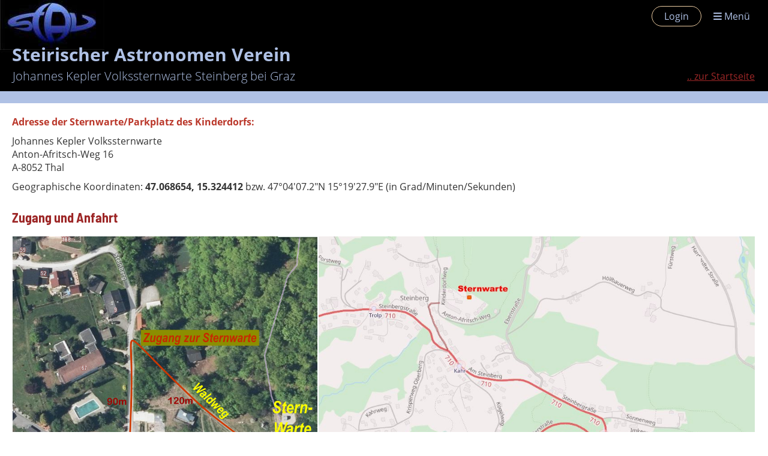

--- FILE ---
content_type: text/html;charset=UTF-8
request_url: https://stav.at/clubdesk/www/stav2?p=1000099
body_size: 3729
content:
<!DOCTYPE html>
<html lang="de">
<head>
<base href="/clubdesk/w_stav2/"/>


    <meta http-equiv="content-type" content="text/html; charset=UTF-8">
    <meta name="viewport" content="width=device-width, initial-scale=1">

    <title>Lageplan - Steirischer Astronomen Verein</title>
    <link rel="icon" type="image/svg+xml" href="v_4.5.19//admin/clubdesk-favicon.svg">
<link rel="stylesheet" type="text/css" media="all" href="v_4.5.19/shared/css/normalize.css"/>
<link rel="stylesheet" type="text/css" media="all" href="v_4.5.19/shared/css/layout.css"/>
<link rel="stylesheet" type="text/css" media="all" href="v_4.5.19/shared/css/tinyMceContent.css"/>
<link rel="stylesheet" type="text/css" media="all" href="v_4.5.19/webpage/css/admin.css"/>
<link rel="stylesheet" type="text/css" media="all" href="/clubdesk/webpage/fontawesome_6_1_1/css/all.min.css"/>
<link rel="stylesheet" type="text/css" media="all" href="/clubdesk/webpage/lightbox/featherlight-1.7.13.min.css"/>
<link rel="stylesheet" type="text/css" media="all" href="/clubdesk/webpage/aos/aos-2.3.2.css"/>
<link rel="stylesheet" type="text/css" media="all" href="/clubdesk/webpage/owl/css/owl.carousel-2.3.4.min.css"/>
<link rel="stylesheet" type="text/css" media="all" href="/clubdesk/webpage/owl/css/owl.theme.default-2.3.4.min.css"/>
<link rel="stylesheet" type="text/css" media="all" href="/clubdesk/webpage/owl/css/animate-1.0.css"/>
<link rel="stylesheet" type="text/css" media="all" href="v_4.5.19/content.css?v=1656778115228"/>
<link rel="stylesheet" type="text/css" media="all" href="v_4.5.19/shared/css/altcha-cd.css"/>
<script type="text/javascript" src="v_4.5.19/webpage/jquery_3_6_0/jquery-3.6.0.min.js"></script><script async defer src="v_4.5.19/shared/scripts/altcha_2_0_1/altcha.i18n.js" type="module"></script>
    <link rel="stylesheet" href="/clubdesk/webpage/cookieconsent/cookieconsent-3.1.1.min.css">
<link rel="stylesheet" href="genwwwfiles/page.css?v=1656778115228">

<link rel="stylesheet" href="wwwfiles/custom.css?v=" />


</head>
<body class="cd-sidebar-empty">


<nav>
    <a href="javascript:void(0);" onclick="if (!window.location.hash) { window.location.href='/clubdesk/www/stav2?p=1000099#cd-page-content'; const target = document.getElementById('cd-page-content'); let nav = document.getElementById('cd-navigation-element'); const y = target.getBoundingClientRect().top + window.scrollY - nav.offsetHeight; window.scrollTo({ top: y, behavior: 'auto' }); } else { window.location.href=window.location.href; }"onkeyup="if(event.key === 'Enter') { event.preventDefault(); this.click(); }" class="cd-skip-link" tabindex="0">Direkt zum Hauptinhalt springen</a>

    <div class="cd-navigation-bar-container cd-hide-on-edit" id="cd-navigation-element">
        <div class="cd-navigation-bar scroll-offset-desktop scroll-offset-mobile">
            <div class="cd-navigation-bar-content">
                
                <div class="cd-filler"></div>
<a class="cd-button-login" href="/clubdesk/www/stav2?action=login&p=1000099">Login</a>

                <div class="cd-separator"></div>
            <a class="cd-megamenu-button" href="javascript:void(0)">
    <i class="fas fa-bars"></i> Menü
</a>
            </div>
        </div>
        <div class="cd-megamenu-container cd-menu">
    <div class="cd-megamenu">
        <div class="cd-megamenu-content">
            <div class="cd-menu-level-1">
                <ul>
                        <li>
                            <a href="/willkommen"  data-id="_0" data-parent-id="" class="cd-menu-item  ">Willkommen</a>
                        </li>
                        <li>
                            <a href="/sternwarte"  data-id="_1" data-parent-id="" class="cd-menu-item  ">Sternwarte</a>
                                <div class="cd-menu-level-2">
                                    <ul>
                                            <li>
                                                <a href="/sternwarte/instrumente"  data-id="_1_0" data-parent-id="_1" class="cd-menu-item  ">Instrumente</a>
                                            </li>
                                            <li>
                                                <a href="/sternwarte/fuehrungen"  data-id="_1_1" data-parent-id="_1" class="cd-menu-item  ">Führungen</a>
                                            </li>
                                            <li>
                                                <a href="/sternwarte/fuehrungstermine"  data-id="_1_2" data-parent-id="_1" class="cd-menu-item  ">Führungstermine</a>
                                            </li>
                                    </ul>
                                </div>
                        </li>
                        <li>
                            <a href="/Lageplan"  data-id="_2" data-parent-id="" class="cd-menu-item cd-menu-active cd-menu-selected">Lageplan</a>
                        </li>
                        <li>
                            <a href="/verein"  data-id="_3" data-parent-id="" class="cd-menu-item  ">Vereinsangebot und -Info</a>
                                <div class="cd-menu-level-2">
                                    <ul>
                                            <li>
                                                <a href="/verein/vereinsveranstaltungen"  data-id="_3_0" data-parent-id="_3" class="cd-menu-item  ">Vereinsveranstaltungen</a>
                                            </li>
                                            <li>
                                                <a href="/verein/vorstand"  data-id="_3_1" data-parent-id="_3" class="cd-menu-item  ">Vorstand</a>
                                            </li>
                                            <li>
                                                <a href="/verein/beitrittsformular"  data-id="_3_2" data-parent-id="_3" class="cd-menu-item  ">Beitrittsformular</a>
                                            </li>
                                            <li>
                                                <a href="/verein/homepages"  data-id="_3_3" data-parent-id="_3" class="cd-menu-item  ">Homepages unserer Mitglieder</a>
                                            </li>
                                    </ul>
                                </div>
                        </li>
                        <li>
                            <a href="https://www.flickr.com/photos/164514591@N07/albums/" target="_blank" data-id="_4" data-parent-id="" class="cd-menu-item  ">Astro-Galerie</a>
                        </li>
                        <li>
                            <a href="/allerlei"  data-id="_5" data-parent-id="" class="cd-menu-item  ">Allerlei</a>
                                <div class="cd-menu-level-2">
                                    <ul>
                                            <li>
                                                <a href="https://stav.great-site.net/AstroWiki/doku.php?id&#61;astrotools" target="_blank" data-id="_5_0" data-parent-id="_5" class="cd-menu-item  ">AstroWiki (Tools)</a>
                                            </li>
                                            <li>
                                                <a href="https://stav.great-site.net/AstroWiki/doku.php?id&#61;bibliothek" target="_blank" data-id="_5_1" data-parent-id="_5" class="cd-menu-item  ">Bücherliste/Bibliothek</a>
                                            </li>
                                            <li>
                                                <a href="/allerlei/sichtbedingungen_seeing"  data-id="_5_2" data-parent-id="_5" class="cd-menu-item  ">Sichtbedingungen (Seeing)</a>
                                            </li>
                                    </ul>
                                </div>
                        </li>
                        <li>
                            <a href="/impressumkontakt"  data-id="_6" data-parent-id="" class="cd-menu-item  ">Impressum/Kontakt</a>
                        </li>
                </ul>
            </div>
        </div>
    </div>
</div>
    </div>
</nav>

<div class="main cd-light">

        <div tabindex="0" class="cd-totop-button" onclick="topFunction()"
         onkeyup="if(event.key === 'Enter') { topFunction(); }">
        <i class="fas fa-chevron-up"></i>
    </div>


    <header class="header-wrapper">
    <div class="cd-header "><div aria-labelledby="block_1000426_title" id='section_1000228' class='cd-section cd-light cd-min-height-set' debug-label='1000228' style='min-height: 0px;'>
<span class='cd-backgroundPane cd-backgroundPosition_TOP_LEFT' style='display: block; position: absolute; overflow: hidden;top: 0px;left: 0px;bottom: 0px;right: 0px;filter: blur(0px);background-image: url(fileservlet?type=image&amp;id=1000242&amp;s=djEtYQXiF81zdpvL1tEj6KYhe7tAUjrqRX_qS8uwzn0o20E=);background-color: rgba(0,0,0,1);'>
</span>
<div class='cd-section-content cd-full-width'><div class="cd-row">

    <div class="cd-col m12">
        <div data-block-type="19" class="cd-block"
     debug-label="SpaceBlock:1000430"
     id="block_1000430" 
     style="" >

    <div class="cd-block-content" id="block_1000430_content"
         style="">
        <div class="cd-space" style="height: 60px; margin: 0; padding: 0; border: 0;">
</div>
</div>
    </div>
</div>
    </div>

<div class="cd-row">

    <div class="cd-col m12">
        <div data-block-type="24" class="cd-block"
     debug-label="TitleBlock:1000426"
     id="block_1000426" 
     style="" >

    <div class="cd-block-content" id="block_1000426_content"
         style="">
        <h5 id="block_1000426_title">Steirischer Astronomen Verein</h5></div>
    </div>
</div>
    </div>

<div class="cd-row">

    <div class="cd-col m12">
        <div data-block-type="0" class="cd-block"
     debug-label="TextBlock:1000428"
     id="block_1000428" 
     style="" >

    <div class="cd-block-content" id="block_1000428_content"
         style="">
        <table style="border-collapse: collapse; width: 100%; border-width: 0px;" border="1"><colgroup><col style="width: 50%;"><col style="width: 49.9298%;"></colgroup>
<tbody>
<tr>
<td style="border-width: 0px;">
<h6>Johannes Kepler Volkssternwarte Steinberg bei Graz</h6>
</td>
<td style="text-align: right; border-width: 0px;"><a href="/willkommen">.. zur Startseite</a></td>
</tr>
</tbody>
</table></div>
    </div>
</div>
    </div>

</div>
</div>
</div>
    </header>


<main class="content-wrapper" tabindex="-1" id="cd-page-content" >
<div class="cd-content "><div id='section_1000320' class='cd-section cd-light cd-min-height-set' debug-label='1000320' style='min-height: 5px;'>
<span class='cd-backgroundPane' style='display: block; position: absolute; overflow: hidden;top: 0px;left: 0px;bottom: 0px;right: 0px;background-color: rgba(175,193,229,1);'>
</span>
<div class='cd-section-content cd-full-width'></div>
</div>
<div aria-labelledby="block_1000614_title" id='section_1000323' class='cd-section' debug-label='1000323' style=''>
<span class='cd-backgroundPane' style='display: block; position: absolute; overflow: hidden;top: 0px;left: 0px;bottom: 0px;right: 0px;'>
</span>
<div class='cd-section-content'><div class="cd-row">

    <div class="cd-col m12">
        <div data-block-type="0" class="cd-block"
     debug-label="TextBlock:1000722"
     id="block_1000722" 
     style="" >

    <div class="cd-block-content" id="block_1000722_content"
         style="">
        <p><span style="color: rgb(186, 55, 42);"><strong>Adresse der Sternwarte/Parkplatz des Kinderdorfs:</strong></span></p>
<p>Johannes Kepler Volkssternwarte <br>Anton-Afritsch-Weg 16<br>A-8052 Thal</p>
<p>Geographische Koordinaten: <strong>47.068654, 15.324412 </strong>bzw. 47&deg;04'07.2"N 15&deg;19'27.9"E (in Grad/Minuten/Sekunden)</p></div>
    </div>
<div data-block-type="24" class="cd-block"
     debug-label="TitleBlock:1000614"
     id="block_1000614" 
     style="" >

    <div class="cd-block-content" id="block_1000614_content"
         style="">
        <h2 id="block_1000614_title">Zugang und Anfahrt</h2></div>
    </div>
<div data-block-type="0" class="cd-block"
     debug-label="TextBlock:1000779"
     id="block_1000779" 
     style="" >

    <div class="cd-block-content" id="block_1000779_content"
         style="">
        <table style="border-collapse: collapse; width: 100.001%; border-width: 0px;" border="1"><colgroup><col style="width: 35%;"><col style="width: 49.9263%;"></colgroup>
<tbody>
<tr>
<td style="border-width: 0px;">
<p><img src="fileservlet?inline=true&amp;type=image&amp;id=1002244&amp;s=djEt03JHk1l21sOwW7_ugzb_xneABNW0Qcs0fKT7oTiULyQ=" alt="" width="100%"></p>
</td>
<td style="border-width: 0px;"><img src="fileservlet?inline=true&amp;type=image&amp;id=1002245&amp;s=djEtSG-eXX4yibcXUjxgnwPqHA2DlUL6tCpylCMCjlc9JZU=" alt="" width="100%"></td>
</tr>
</tbody>
</table></div>
    </div>
<div data-block-type="0" class="cd-block"
     debug-label="TextBlock:1000616"
     id="block_1000616" 
     style="" >

    <div class="cd-block-content" id="block_1000616_content"
         style="">
        <p>Karten aus GIS bzw. OpenStreetMap.org</p></div>
    </div>
</div>
    </div>

</div>
</div>
</div>
</main>

<footer>
    <div class="cd-footer "><div id='section_1000232' class='cd-section cd-light cd-min-height-set' debug-label='1000232' style='min-height: 10px;'>
<span class='cd-backgroundPane' style='display: block; position: absolute; overflow: hidden;top: 0px;left: 0px;bottom: 0px;right: 0px;background-color: rgba(175,193,229,1);'>
</span>
<div class='cd-section-content'></div>
</div>
<div id='section_1000117' class='cd-section cd-light' debug-label='1000117' style=''>
<span class='cd-backgroundPane' style='display: block; position: absolute; overflow: hidden;top: 0px;left: 0px;bottom: 0px;right: 0px;background-color: rgba(233,239,249,1);'>
</span>
<div class='cd-section-content'><div class="cd-row">

    <div class="cd-col m12">
        <div data-block-type="0" class="cd-block"
     debug-label="TextBlock:1000284"
     id="block_1000284" 
     style="" >

    <div class="cd-block-content" id="block_1000284_content"
         style="">
        <table style="width: 100%;">
<tbody>
<tr>
<td><a href="/clubdesk/www/stav2?p=1000065">Impressum/Kontakt</a></td>
<td>
<p><a href="/willkommen">HOME/Willkommen</a></p>
</td>
<td style="text-align: right;"><a style="text-decoration: none;" href="https://app.clubdesk.com" target="_blank">ClubDesk Login</a></td>
</tr>
</tbody>
</table>
<p>&nbsp;</p></div>
    </div>
</div>
    </div>

</div>
</div>
</div>
</footer>
</div>
<script type="text/javascript" src="webpage/lightbox/featherlight-1.7.13.min.js"></script>
<script type="text/javascript" src="webpage/aos/aos-2.3.2.js"></script>
<script type="text/javascript" src="webpage/aos/aos-init-2.3.2.js"></script>
<script type="text/javascript" src="webpage/lightbox/featherlight-1.7.13.min.js"></script>
<script type="text/javascript" src="webpage/owl/owl.carousel-2.3.4-cd.js"></script>
<script type="text/javascript" src="webpage/fixes/ofi.js"></script>
<script type="text/javascript" src="webpage/fixes/captions.js"></script>
<script type="text/javascript">
objectFitImages('.cd-image-content img');
adjustCaptionContainer();
</script>
<script>  window.addEventListener('load', (event) => {
    let altchaWidgets = document.querySelectorAll('altcha-widget');
    if (!altchaWidgets || altchaWidgets.length == 0) {
      return;
    }
    for (var i = 0; i < altchaWidgets.length; i++) {
      let altchaWidget = altchaWidgets[i];
      let anchor = document.querySelector(altchaWidget.floatinganchor);
      anchor.addEventListener('mouseenter', function() { if (altchaWidget.getState() === 'verifying') { altchaWidget.removeAttribute('hidden'); } });
      anchor.addEventListener('mouseleave', function() { altchaWidget.setAttribute('hidden', 'true'); });
      altchaWidget.addEventListener('statechange', (ev) => {
        if (ev.detail.state === 'error') {
          altchaWidget.removeAttribute('hidden');
        }
      });
    }
  });
</script>

<script src="/clubdesk/webpage/cookieconsent/cookieconsent-3.1.1.min.js" type="text/javascript"></script>
<script src="genwwwfiles/page.js?v=1656778115228" type="text/javascript"></script>


</body>
</html>

--- FILE ---
content_type: application/x-javascript;charset=UTF-8
request_url: https://stav.at/clubdesk/w_stav2/genwwwfiles/page.js?v=1656778115228
body_size: 533
content:
$(window).scroll(function() {
    var body = $("body");
    if ($(this).scrollTop() > 100) {
        body.addClass("cd-scroll");
    } else {
        body.removeClass("cd-scroll");
    }
});

var openMenu = function() {
    var body = $("body");
    if (body.hasClass("cd-megamenu-open")) {
        return;
    }

    var megaMenu = $(".cd-megamenu");
    var megaMenuButton = $(".cd-megamenu-button");
    var megaMenuContainer = $(".cd-megamenu-container");

    body.addClass("cd-megamenu-open");
    megaMenuButton.addClass("cd-megamenu-button-open");
    megaMenu.slideToggle(700, function() {
        /* Bei zu geringerer Höhe scrolling enablen durch setzen der Höhe */
        var windowHeight = $(window).innerHeight();
        var navigationHeight = megaMenuContainer.position().top;
        var height = windowHeight - navigationHeight;

        if (height < megaMenuContainer.height()) {
            megaMenuContainer.height(height);
        }
    });
};

var closeMenu = function() {
    var body = $("body");
    if (!body.hasClass("cd-megamenu-open")) {
        return;
    }

    var megaMenu = $(".cd-megamenu");
    var megaMenuButton = $(".cd-megamenu-button");
    var megaMenuContainer = $(".cd-megamenu-container");

    megaMenu.slideToggle(700, function() {
        body.removeClass("cd-megamenu-open");
        megaMenuButton.removeClass("cd-megamenu-button-open");
        megaMenuContainer.height("auto");
    });
};

var toggleMenu = function( event ) {
    event.stopPropagation();

    if ($("body").hasClass("cd-megamenu-open")) {
        closeMenu();
    } else {
        openMenu();
    }
};

$(".cd-megamenu-button").click(toggleMenu);
$(document).click(closeMenu);
function topFunction() {
    $('html, body').animate({scrollTop: 0}, 1200);
}
